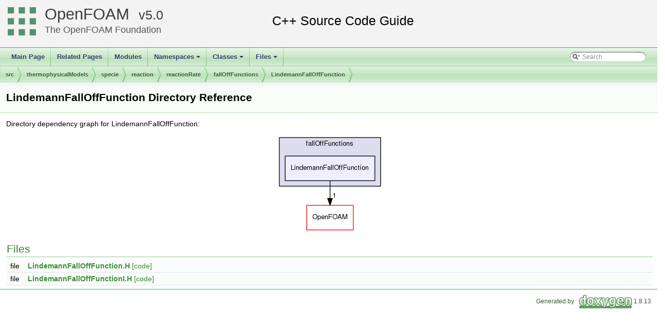

--- FILE ---
content_type: text/html
request_url: https://cpp.openfoam.org/v5/dir_7d514e853af43e7796b9244754c79151.html
body_size: 5688
content:
<!-- HTML header for doxygen 1.8.11-->
<!DOCTYPE html PUBLIC "-//W3C//DTD XHTML 1.0 Transitional//EN" "http://www.w3.org/TR/xhtml1/DTD/xhtml1-transitional.dtd">
<html xmlns="http://www.w3.org/1999/xhtml">
<head>
<meta http-equiv="Content-Type" content="text/xhtml;charset=UTF-8"/>
<meta http-equiv="X-UA-Compatible" content="IE=9"/>
<meta name="generator" content="Doxygen 1.8.13"/>
<title>OpenFOAM: src/thermophysicalModels/specie/reaction/reactionRate/fallOffFunctions/LindemannFallOffFunction Directory Reference</title>
<link href="tabs.css" rel="stylesheet" type="text/css"/>
<script type="text/javascript" src="jquery.js"></script>
<script type="text/javascript" src="dynsections.js"></script>
<link href="search/search.css" rel="stylesheet" type="text/css"/>
<script type="text/javascript" src="search/searchdata.js"></script>
<script type="text/javascript" src="search/search.js"></script>
<link href="doxygen.css" rel="stylesheet" type="text/css" />
<link href="customdoxygen.css" rel="stylesheet" type="text/css"/>
</head>
<body>
<div id="top"><!-- do not remove this div, it is closed by doxygen! -->
<div id="titlearea">
<table cellspacing="0" cellpadding="0">
 <tbody>
 <tr style="height: 56px;">
  <td id="projectlogo"><img alt="Logo" src="CFDFoundation55x55.png"/></td>
  <td id="projectalign" style="padding-left: 0.5em;">
   <div id="projectname"><a href="http://openfoam.org">OpenFOAM</a>
   &#160;<span id="projectnumber"><a href="http://openfoam.org/download/source">5.0</a></span>
   </div>
   <div id="projectbrief"><a href="http://openfoam.org/dev">The OpenFOAM Foundation</a></div>
  </td>
 </tr>
 </tbody>
</table>
</div>
<!-- end header part -->
<!-- Generated by Doxygen 1.8.13 -->
<script type="text/javascript">
var searchBox = new SearchBox("searchBox", "search",false,'Search');
</script>
<script type="text/javascript" src="menudata.js"></script>
<script type="text/javascript" src="menu.js"></script>
<script type="text/javascript">
$(function() {
  initMenu('',true,false,'search.php','Search');
  $(document).ready(function() { init_search(); });
});
</script>
<div id="main-nav"></div>
<!-- window showing the filter options -->
<div id="MSearchSelectWindow"
     onmouseover="return searchBox.OnSearchSelectShow()"
     onmouseout="return searchBox.OnSearchSelectHide()"
     onkeydown="return searchBox.OnSearchSelectKey(event)">
</div>

<!-- iframe showing the search results (closed by default) -->
<div id="MSearchResultsWindow">
<iframe src="javascript:void(0)" frameborder="0" 
        name="MSearchResults" id="MSearchResults">
</iframe>
</div>

<div id="nav-path" class="navpath">
  <ul>
<li class="navelem"><a class="el" href="dir_68267d1309a1af8e8297ef4c3efbcdba.html">src</a></li><li class="navelem"><a class="el" href="dir_2778d089ec5c4f66810b11f753867003.html">thermophysicalModels</a></li><li class="navelem"><a class="el" href="dir_5c4bf53b114f4c9237cd4ef0431fc9bd.html">specie</a></li><li class="navelem"><a class="el" href="dir_8e22d7bb5211f38d4629fa6608cf6410.html">reaction</a></li><li class="navelem"><a class="el" href="dir_0b3172b66393f2c7ce0778392f9f1c0a.html">reactionRate</a></li><li class="navelem"><a class="el" href="dir_0ed38e6dbdad451b33e6b8c399596aaa.html">fallOffFunctions</a></li><li class="navelem"><a class="el" href="dir_7d514e853af43e7796b9244754c79151.html">LindemannFallOffFunction</a></li>  </ul>
</div>
</div><!-- top -->
<div class="header">
  <div class="headertitle">
<div class="title">LindemannFallOffFunction Directory Reference</div>  </div>
</div><!--header-->
<div class="contents">
<div class="dynheader">
Directory dependency graph for LindemannFallOffFunction:</div>
<div class="dyncontent">
<div class="center"><img src="dir_7d514e853af43e7796b9244754c79151_dep.png" border="0" usemap="#dir__7d514e853af43e7796b9244754c79151__dep" alt="src/thermophysicalModels/specie/reaction/reactionRate/fallOffFunctions/LindemannFallOffFunction"/></div>
<map name="dir__7d514e853af43e7796b9244754c79151__dep" id="dir__7d514e853af43e7796b9244754c79151__dep">
<area shape="rect" id="node1" href="dir_7d514e853af43e7796b9244754c79151.html" title="LindemannFallOffFunction" alt="" coords="27,52,202,100"/>
<area shape="rect" id="node2" href="dir_c5473ff19b20e6ec4dfe5c310b3778a8.html" title="OpenFOAM" alt="" coords="69,148,160,196"/>
<area shape="rect" id="edge1-headlabel" href="dir_003004_002002.html" title="1" alt="" coords="119,122,127,137"/>
<area shape="rect" id="clust1" href="dir_0ed38e6dbdad451b33e6b8c399596aaa.html" title="fallOffFunctions" alt="" coords="16,16,213,111"/>
</map>
</div>
<table class="memberdecls">
<tr class="heading"><td colspan="2"><h2 class="groupheader"><a name="files"></a>
Files</h2></td></tr>
<tr class="memitem:LindemannFallOffFunction_8H"><td class="memItemLeft" align="right" valign="top">file &#160;</td><td class="memItemRight" valign="bottom"><a class="el" href="LindemannFallOffFunction_8H.html">LindemannFallOffFunction.H</a> <a href="LindemannFallOffFunction_8H_source.html">[code]</a></td></tr>
<tr class="separator:"><td class="memSeparator" colspan="2">&#160;</td></tr>
<tr class="memitem:LindemannFallOffFunctionI_8H"><td class="memItemLeft" align="right" valign="top">file &#160;</td><td class="memItemRight" valign="bottom"><a class="el" href="LindemannFallOffFunctionI_8H.html">LindemannFallOffFunctionI.H</a> <a href="LindemannFallOffFunctionI_8H_source.html">[code]</a></td></tr>
<tr class="separator:"><td class="memSeparator" colspan="2">&#160;</td></tr>
</table>
</div><!-- contents -->
<!-- HTML footer for doxygen 1.8.11-->
<!-- start footer part -->
<hr class="footer"/><address class="footer"><small>
Generated by &#160;<a href="http://www.doxygen.org/index.html">
<img class="footer" src="doxygen.png" alt="doxygen"/>
</a> 1.8.13
</small></address>
</body>
</html>
